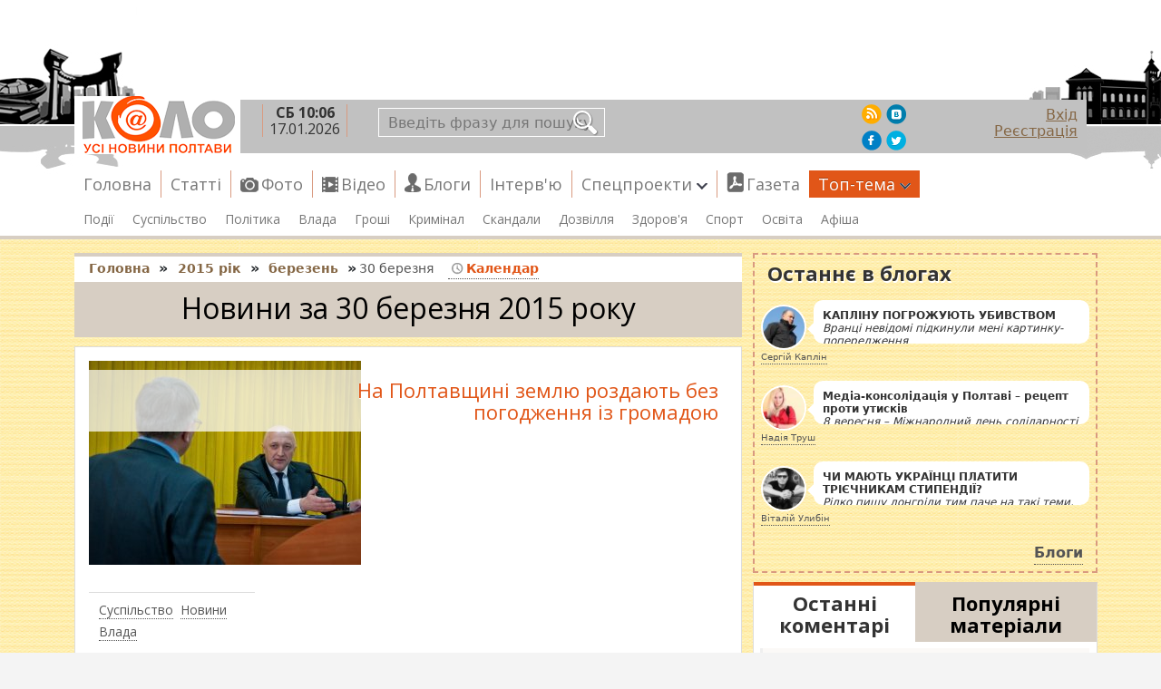

--- FILE ---
content_type: text/html; charset=UTF-8
request_url: https://kolo.poltava.ua/2015-03-30
body_size: 12624
content:
<!doctype html>
<html lang="uk">
	<head>
		<meta charset="utf-8" />
		<title>Новини Полтави за 30 березня 2015 року | kolo.poltava.ua</title>
			
	<meta name="description" content="Новини Полтави за 30 березня 2015 року Новини Полтави за 30 березня 2015 року На Полтавщині землю роздають без погодження із громадою. Полтавські еменесники попереджають про можливі зливи  та сильні пориви вітру в області.">
	<meta property="og:site_name" content="kolo.poltava.ua"/>
	<meta name="twitter:card" content="summary"/>
	<meta name="twitter:site" content="@Poltava_Kolo">
        <!--<script async src="//pagead2.googlesyndication.com/pagead/js/adsbygoogle.js?client=ca-pub-4896081590293935" crossorigin="anonymous"></script>-->
        <script async src="https://pagead2.googlesyndication.com/pagead/js/adsbygoogle.js?client=ca-pub-1089843393149148" crossorigin="anonymous"></script>
        
		<link rel="icon" href="https://www.s1.kolo.poltava.ua/favicon.ico" TYPE="image/x-icon"/>
		<link rel="shortcut icon" href="https://www.s1.kolo.poltava.ua/favicon.ico" TYPE="image/x-icon"/>
		<link href="https://kolo.poltava.ua/feed.xml" rel="alternate" title="RSS стрічка новин від Кола" type="application/rss+xml">

        <!--<link rel="stylesheet" type="text/css" href="https://www.s1.kolo.poltava.ua/temp/7792256b/03d51a88.css" />-->
        <link href="https://cdn.jsdelivr.net/npm/bootstrap@5.0.2/dist/css/bootstrap.min.css" rel="stylesheet" integrity="sha384-EVSTQN3/azprG1Anm3QDgpJLIm9Nao0Yz1ztcQTwFspd3yD65VohhpuuCOmLASjC" crossorigin="anonymous">
        <link rel="stylesheet" type="text/css" href="https://www.s1.kolo.poltava.ua/temp/d667786c/69e90db8.css" />
        
        
				<link href='https://fonts.googleapis.com/css?family=Open+Sans:300italic,400italic,600italic,700italic,800italic,400,300,600,700,800&subset=cyrillic,cyrillic-ext' rel='stylesheet' type='text/css'>
  <meta name="viewport" content="width=device-width, initial-scale=1">
		<script type="text/javascript">
			(function() {
				var jquery = document.createElement('script');
				jquery.type = 'text/javascript';
				jquery.async = true;
				jquery.src = 'https://ajax.googleapis.com/ajax/libs/jquery/1.8.3/jquery.min.js';
				document.head.appendChild(jquery);
				jquery.onload = function(){
					[
						'https://www.s1.kolo.poltava.ua/temp/7d39c354/07293b2a.js'
					].forEach(function(src) {
						setTimeout(function() {
							var script = document.createElement('script');
							script.src = src;
							script.async = false;
							document.head.appendChild(script);
						}, 0);
					});
				}
			})();
		</script>
		<!-- ga -->		
		<!-- Double Click -->
		<script type="text/javascript">
			var googletag = googletag || {};
			googletag.cmd = googletag.cmd || [];
			(function() {
				var gads = document.createElement("script");
				gads.async = true;
				gads.type = "text/javascript";
				var useSSL = "https:" == document.location.protocol;
				gads.src = (useSSL ? "https:" : "http:") + "//www.googletagservices.com/tag/js/gpt.js";
				var node =document.getElementsByTagName("script")[0];
				node.parentNode.insertBefore(gads, node);
			})();
		</script>
		<script type="text/javascript">
			var keyP = 'місця';
			var valP = 'ІНШІ';
			googletag.cmd.push(function() {
				
				googletag.defineSlot('/32711601/Top',[[970, 90],[728, 90]], "reklamaTop").addService(googletag.pubads()).setTargeting(keyP, valP);
				
				googletag.defineSlot('/32711601/HomeTop1', [[300, 250]], "reklamaHomeTop1").addService(googletag.pubads()).setTargeting(keyP, valP).setCollapseEmptyDiv(true,true);
				googletag.defineSlot('/32711601/HomeTop2', [[300, 250]], "reklamaHomeTop2").addService(googletag.pubads()).setTargeting(keyP, valP).setCollapseEmptyDiv(true,true);		
				googletag.defineSlot('/32711601/HomeBottom1', [[300, 250]], "reklamaHomeBottom1").addService(googletag.pubads()).setTargeting(keyP, valP).setCollapseEmptyDiv(true,true);				
				googletag.defineSlot('/32711601/HomeBottom2', [[300, 250]], "reklamaHomeBottom2").addService(googletag.pubads()).setTargeting(keyP, valP).setCollapseEmptyDiv(true,true);
				
				googletag.defineSlot('/32711601/Right1', [[300, 250]], "reklamaRight1").addService(googletag.pubads()).setTargeting(keyP, valP).setCollapseEmptyDiv(true,true);
				googletag.defineSlot('/32711601/Right2', [[300, 250]], "reklamaRight2").addService(googletag.pubads()).setTargeting(keyP, valP).setCollapseEmptyDiv(true,true);		
				googletag.defineSlot('/32711601/Right3', [[300, 250]], "reklamaRight3").addService(googletag.pubads()).setTargeting(keyP, valP).setCollapseEmptyDiv(true,true);				
				googletag.defineSlot('/32711601/Right4', [[300, 250]], "reklamaRight4").addService(googletag.pubads()).setTargeting(keyP, valP).setCollapseEmptyDiv(true,true);
				googletag.defineSlot('/32711601/Right5', [[300, 250]], "reklamaRight5").addService(googletag.pubads()).setTargeting(keyP, valP).setCollapseEmptyDiv(true,true);
				
				googletag.defineSlot('/32711601/Bottom',[[970, 90],[728, 90]], "reklamaBottom").addService(googletag.pubads()).setTargeting(keyP, valP).setCollapseEmptyDiv(true,true);
				
				googletag.pubads().enableSingleRequest();
				googletag.enableServices();
			});
		</script>
		<!-- Double Click END -->
		
		
	</head>

	<body>
	
	<header>
	<div class='container'>
	<div class='row'>
		<div id="reklamaTop">
			<!--<script type='text/javascript'>
				googletag.cmd.push(function(){
					googletag.display("reklamaTop"); 
				});
			</script>-->
		</div>
		<div id="topLine"><div id="topLineWrap">
			<div id="blokLogo">
				<a href="https://kolo.poltava.ua" title="Новини коло" id="logo" class="logo_uk">
				</a>
				<span class="infoBlock"><span class="nowWeather">
</span>
<span class="nowDate">
	<b>СБ 10:06</b> 17.01.2026</span>

<span class="money">
</span></span>
			</div>
			<form id="topSearch" action="https://kolo.poltava.ua/search"><input name="q" type="text" placeholder="Введіть фразу для пошуку ..."><input type="submit" value=""></form>
								
				<ul id="userMenu">
											<li><a href="https://kolo.poltava.ua/user/login" title="Вхід" id="inLogin" class="ajaxLink">Вхід</a></li>
						<li><a href="https://kolo.poltava.ua/user/register" title="Реєстрація" id="inRegister" class="ajaxLink">Реєстрація</a></li>
									</ul>
				<ul id="socialMenu">
					<li><a href="https://kolo.poltava.ua/feed.xml" title="RSS стрічка новин від Кола"  target="_blank" class="picRss"></a></li>
					<li><a href="https://vk.com/club22162597" title="Ми ВКонтакті"  target="_blank" class="picVk"></a></li>
					<li><a href="https://www.facebook.com/pages/%D0%9A%D0%BE%D0%BB%D0%BE-%D0%92%D1%81%D1%96-%D0%BD%D0%BE%D0%B2%D0%B8%D0%BD%D0%B8-%D0%9F%D0%BE%D0%BB%D1%82%D0%B0%D0%B2%D0%B8/156539191031572" title="Ми в Facebook"  target="_blank" class="picFb"></a></li>
					<li><a href="https://twitter.com/Poltava_Kolo" title="Наша стрічка на Twitter"  target="_blank" class="picTv"></a></li>
				</ul>

<button class="navbar-toggler-kolo" type="button" data-bs-toggle="collapse" data-bs-target="#navbarSupportedContent" aria-controls="navbarSupportedContent" aria-expanded="false" aria-label="Toggle navigation">
	<span class="line-one"></span>
	<span class="line-two"></span>
	<span class="line-three"></span>
</button>

		</div></div>
        


  
        	<nav id="topMenu" class="navbar navbar-expand-md navbar-light bg-faded">
        		<ul class="listTopMenu" id="listTopMenu">
<li><a href="/">Головна</a></li>
<li><a href="https://kolo.poltava.ua/statti">Статті</a></li>
<li class="viewPhoto"><a href="https://kolo.poltava.ua/photos">Фото</a></li>
<li class="viewVideo"><a href="https://kolo.poltava.ua/videos">Відео</a></li>
<li class="viewBlog"><a href="https://kolo.poltava.ua/blogs">Блоги</a></li>
<li><a href="https://kolo.poltava.ua/intervyu">Інтерв'ю</a></li>
<li><a href="https://kolo.poltava.ua/specproekti">Спецпроекти<b class="caret"></b></a>
<ul>
<li><a href="https://kolo.poltava.ua/dopomoga">Допомога</a></li>
<li><a href="https://kolo.poltava.ua/znajdi-gospodarya-chotirilapomu">Знайди господаря чотирилапому</a></li>
<li><a href="https://kolo.poltava.ua/gist-redaktsiyi">Гість редакції</a></li>
</ul>
</li>
<li class="viewPDF"><a target="_blank" href="https://presspoint.ua/read/28938?">Газета</a></li>
<li class="hot"><a href="javascript:void(0);">Топ-тема<b class="caret"></b></a>
<ul>
<li><a href="https://kolo.poltava.ua/vibori-2015">Вибори-2015</a></li>
<li><a href="https://kolo.poltava.ua/ato">АТО</a></li>
<li><a href="https://kolo.poltava.ua/kavoman">Нові імена полтавських вулиць</a></li>
</ul>
</li>
</ul>        		<div class="clear"></div>
        	</nav>
        	<nav id="topMenuBottom">
        		<ul class="listTopMenuBottom" id="listTopMenuBottom">
<li><a href="https://kolo.poltava.ua/nadzvichaini-podiyi">Події</a></li>
<li><a href="https://kolo.poltava.ua/reaktsiya-gromadi">Суспільство</a></li>
<li><a href="https://kolo.poltava.ua/politikka">Політика</a></li>
<li><a href="https://kolo.poltava.ua/gromada-i-vlada">Влада</a></li>
<li><a href="https://kolo.poltava.ua/ekonomika">Гроші</a></li>
<li><a href="https://kolo.poltava.ua/kriminal">Кримінал</a></li>
<li><a href="https://kolo.poltava.ua/skandali">Скандали</a></li>
<li><a href="https://kolo.poltava.ua/dozvilya">Дозвілля</a></li>
<li><a href="https://kolo.poltava.ua/zdorovya">Здоров'я</a></li>
<li><a href="https://kolo.poltava.ua/sport">Спорт</a></li>
<li><a href="https://kolo.poltava.ua/osvita">Освіта</a></li>
<li><a href="https://kolo.poltava.ua/afisha-poltava">Афіша</a></li>
</ul>        		<div class="clear"></div>
        	</nav>



<div class='mobile-menu-header'>



        <div class='mobile-content'>
        <span class='closemob'><img src="http://s1.kolo.poltava.ua/images/close.png" alt='close' /></span>

				
<form id="topSearch" action="https://kolo.poltava.ua/search"><input name="q" type="text" placeholder="Введіть фразу для пошуку ..."><input type="submit" value=""></form>

            <span class='mobtitle'>Головне меню</span>
        		<ul class="listTopMenu mmenu" id="">
<li><a href="/">Головна</a></li>
<li><a href="https://kolo.poltava.ua/statti">Статті</a></li>
<li class="viewPhoto"><a href="https://kolo.poltava.ua/photos">Фото</a></li>
<li class="viewVideo"><a href="https://kolo.poltava.ua/videos">Відео</a></li>
<li class="viewBlog"><a href="https://kolo.poltava.ua/blogs">Блоги</a></li>
<li><a href="https://kolo.poltava.ua/intervyu">Інтерв'ю</a></li>
<li><a href="https://kolo.poltava.ua/specproekti">Спецпроекти<b class="caret"></b></a>
<ul>
<li><a href="https://kolo.poltava.ua/dopomoga">Допомога</a></li>
<li><a href="https://kolo.poltava.ua/znajdi-gospodarya-chotirilapomu">Знайди господаря чотирилапому</a></li>
<li><a href="https://kolo.poltava.ua/gist-redaktsiyi">Гість редакції</a></li>
</ul>
</li>
<li class="viewPDF"><a target="_blank" href="https://presspoint.ua/read/28938?">Газета</a></li>
<li class="hot"><a href="javascript:void(0);">Топ-тема<b class="caret"></b></a>
<ul>
<li><a href="https://kolo.poltava.ua/vibori-2015">Вибори-2015</a></li>
<li><a href="https://kolo.poltava.ua/ato">АТО</a></li>
<li><a href="https://kolo.poltava.ua/kavoman">Нові імена полтавських вулиць</a></li>
</ul>
</li>
</ul>


        	<span class='mobtitle'>Рубрики</span>
        		<ul class="listTopMenuBottom mmenu" id="">
<li><a href="https://kolo.poltava.ua/nadzvichaini-podiyi">Події</a></li>
<li><a href="https://kolo.poltava.ua/reaktsiya-gromadi">Суспільство</a></li>
<li><a href="https://kolo.poltava.ua/politikka">Політика</a></li>
<li><a href="https://kolo.poltava.ua/gromada-i-vlada">Влада</a></li>
<li><a href="https://kolo.poltava.ua/ekonomika">Гроші</a></li>
<li><a href="https://kolo.poltava.ua/kriminal">Кримінал</a></li>
<li><a href="https://kolo.poltava.ua/skandali">Скандали</a></li>
<li><a href="https://kolo.poltava.ua/dozvilya">Дозвілля</a></li>
<li><a href="https://kolo.poltava.ua/zdorovya">Здоров'я</a></li>
<li><a href="https://kolo.poltava.ua/sport">Спорт</a></li>
<li><a href="https://kolo.poltava.ua/osvita">Освіта</a></li>
<li><a href="https://kolo.poltava.ua/afisha-poltava">Афіша</a></li>
</ul>

				<ul id="userMenu2">
											<li><a href="https://kolo.poltava.ua/user/login" title="Вхід" id="inLogin" class="ajaxLink">Вхід</a></li>
						<li><a href="https://kolo.poltava.ua/user/register" title="Реєстрація" id="inRegister" class="ajaxLink">Реєстрація</a></li>
									</ul>

				<ul id="socialMenu2">
					<li><a href="https://kolo.poltava.ua/feed.xml" title="RSS стрічка новин від Кола"  target="_blank" class="picRss"></a></li>
					<li><a href="https://vk.com/club22162597" title="Ми ВКонтакті"  target="_blank" class="picVk"></a></li>
					<li><a href="https://www.facebook.com/pages/%D0%9A%D0%BE%D0%BB%D0%BE-%D0%92%D1%81%D1%96-%D0%BD%D0%BE%D0%B2%D0%B8%D0%BD%D0%B8-%D0%9F%D0%BE%D0%BB%D1%82%D0%B0%D0%B2%D0%B8/156539191031572" title="Ми в Facebook"  target="_blank" class="picFb"></a></li>
					<li><a href="https://twitter.com/Poltava_Kolo" title="Наша стрічка на Twitter"  target="_blank" class="picTv"></a></li>
				</ul>
				
				
        </div>
</div>
        	
        	
        	
        	
        	
        	
        	
        	
        	
        	
        	
        	
        	
        	
        	
        	
        	
        	
        	
		
		
		</div>
		</div>
	</header>






	<div id="wrap">
	<div class='container'>
    <div id="wrapInline" class='row'>
		<div id="wUL"></div>


		<section id="content" class='col-lg-8 col-md-12'>
			 			    <div id="breadcrumbs">
				<div class="breadcrumbs" itemscope="" itemtype="http://schema.org/BreadcrumbList">

<span itemprop="itemListElement" itemscope="" itemtype="http://schema.org/ListItem">
<a href="https://kolo.poltava.ua/" itemprop="item">
<span itemprop="name">Головна</span>
</a>
<meta itemprop="position" content="1">
</span>
<b>»</b>

					<span itemprop='itemListElement' itemscope='' itemtype='http://schema.org/ListItem'>
                                <a href='https://kolo.poltava.ua/2015' itemprop='item'>
                                    <span itemprop='name'>2015 рік</span>
                                </a>
                                <meta itemprop='position' content='2'>
                            </span> <b>»</b><span itemprop='itemListElement' itemscope='' itemtype='http://schema.org/ListItem'>
                                <a href='https://kolo.poltava.ua/2015-03' itemprop='item'>
                                    <span itemprop='name'>березень</span>
                                </a>
                                <meta itemprop='position' content='3'>
                            </span> <b>»</b><span>30 березня</span><span id="initArchiveKalendar"><a href="javascript:void(0);" title="Календар" class="infoNDate dashed" data-min="2010-08-19" data-max="2026-01-17" data-date="2015-03-30"><i></i>Календар</a></span>				</div></div>
												<div class="articleHeader">
			<h1>Новини за 30 березня 2015 року</h1>					</div>
	

	

<article class="articleList">
	<span class="articleListLeftB">
					<a href="https://kolo.poltava.ua/gromada-i-vlada/na-poltavschini-zemlyu-rozdayut-bez-pogodzhennya-iz-gromadoyu-25659.html" title="На Полтавщині землю роздають без погодження із громадою">
				<img src="https://www.s1.kolo.poltava.ua/images/page-thumb/30022510/2/56/25659/nw_6.jpg" alt="Фото: На Полтавщині землю роздають без погодження із громадою" width="300" height="225" />			</a>
				
		<span class="rubricsList"><h3><a href="https://kolo.poltava.ua/reaktsiya-gromadi" title="Суспільство" class="dashed">Суспільство</a></h3><h3><a href="https://kolo.poltava.ua/novini-poltava" title="Новини" class="dashed">Новини</a></h3><h3><a href="https://kolo.poltava.ua/gromada-i-vlada" title="Влада" class="dashed">Влада</a></h3></span>	</span>
	
	<a href="https://kolo.poltava.ua/gromada-i-vlada/na-poltavschini-zemlyu-rozdayut-bez-pogodzhennya-iz-gromadoyu-25659.html" title="На Полтавщині землю роздають без погодження із громадою" class="articleListAH">
		<h2>На Полтавщині землю роздають без погодження із громадою</h2>
		<span class="articleListLid">
			Землю в користування дають без погодження із сільськими та селищними радами					
		</span>
	</a>
	
		<span class="infoNB">
				<span class="infoNDate"><i></i>
			<a title="Всі новини за 30 березня 2015" class="dashed" href="https://kolo.poltava.ua/2015-03-30">30 березня 2015</a>		</span>
		<span class="infoNView"><i></i>2385</span>
					</span>
		
		
	
	
		<span class="clear"></span>
</article>

<article class="articleList">
	<span class="articleListLeftB">
					<a href="https://kolo.poltava.ua/novini-poltava/poltavski-emenesniki-poperedzhayut-pro-mozhlivi-zlivi-ta-silni-porivi-vitru-v-oblasti-25657.html" title="Полтавські еменесники попереджають про можливі зливи  та сильні пориви вітру в області">
				<img src="https://www.s1.kolo.poltava.ua/images/page-thumb/30022510/2/56/25657/nw_383377493.jpg" alt="Фото: Полтавські еменесники попереджають про можливі зливи  та сильні пориви вітру в області" width="300" height="225" />			</a>
				
		<span class="rubricsList"><h3><a href="https://kolo.poltava.ua/novini-poltava" title="Новини" class="dashed">Новини</a></h3></span>	</span>
	
	<a href="https://kolo.poltava.ua/novini-poltava/poltavski-emenesniki-poperedzhayut-pro-mozhlivi-zlivi-ta-silni-porivi-vitru-v-oblasti-25657.html" title="Полтавські еменесники попереджають про можливі зливи  та сильні пориви вітру в області" class="articleListAH">
		<h2>Полтавські еменесники попереджають про можливі зливи  та сильні пориви вітру в області</h2>
		<span class="articleListLid">
			Завтра на Полтавщині буде вітряно та дощитиме.					
		</span>
	</a>
	
		<span class="infoNB">
				<span class="infoNDate"><i></i>
			<a title="Всі новини за 30 березня 2015" class="dashed" href="https://kolo.poltava.ua/2015-03-30">30 березня 2015</a>		</span>
		<span class="infoNView"><i></i>1609</span>
					</span>
		
		
	
	
		<span class="clear"></span>
</article>

<article class="articleList">
	<span class="articleListLeftB">
					<a href="https://kolo.poltava.ua/sport/vorskla-poyide-do-lvova-na-velikden-25656.html" title="&quot;Ворскла&quot; поїде до Львова на Великдень">
				<img src="https://www.s1.kolo.poltava.ua/images/page-thumb/30022510/2/56/25656/nw_ca352669e12b0af90a6141f1da1b9706.jpg" alt="Фото: &quot;Ворскла&quot; поїде до Львова на Великдень" width="300" height="225" />			</a>
				
		<span class="rubricsList"><h3><a href="https://kolo.poltava.ua/sport" title="Спорт" class="dashed">Спорт</a></h3></span>	</span>
	
	<a href="https://kolo.poltava.ua/sport/vorskla-poyide-do-lvova-na-velikden-25656.html" title="&quot;Ворскла&quot; поїде до Львова на Великдень" class="articleListAH">
		<h2>&quot;Ворскла&quot; поїде до Львова на Великдень</h2>
		<span class="articleListLid">
			​Дирекція Прем’єр-ліги затвердила дати й час початку поєдинків 19-го туру Чемпіонату України сезону 2014/2015.					
		</span>
	</a>
	
		<span class="infoNB">
				<span class="infoNDate"><i></i>
			<a title="Всі новини за 30 березня 2015" class="dashed" href="https://kolo.poltava.ua/2015-03-30">30 березня 2015</a>		</span>
		<span class="infoNView"><i></i>1096</span>
					</span>
		
		
	
	
		<span class="clear"></span>
</article>

<article class="articleList">
	<span class="articleListLeftB">
					<a href="https://kolo.poltava.ua/kriminal/u-poltavi-zatrimali-internet-shahraya-yakii-oshukav-bilshe-30-pokuptsiv-25654.html" title="У Полтаві затримали інтернет-шахрая, який ошукав більше 30 покупців">
				<img src="https://www.s1.kolo.poltava.ua/images/page-thumb/30022510/2/56/25654/nw_zagruzheno.jpg" alt="Фото: У Полтаві затримали інтернет-шахрая, який ошукав більше 30 покупців" width="300" height="225" />			</a>
				
		<span class="rubricsList"><h3><a href="https://kolo.poltava.ua/kriminal" title="Кримінал" class="dashed">Кримінал</a></h3></span>	</span>
	
	<a href="https://kolo.poltava.ua/kriminal/u-poltavi-zatrimali-internet-shahraya-yakii-oshukav-bilshe-30-pokuptsiv-25654.html" title="У Полтаві затримали інтернет-шахрая, який ошукав більше 30 покупців" class="articleListAH">
		<h2>У Полтаві затримали інтернет-шахрая, який ошукав більше 30 покупців</h2>
		<span class="articleListLid">
			Працівники Управління боротьби з кіберзлочинністю МВС України разом із сектором боротьби з кіберзлочинністю УМВС Полтавщини затримали шахрая, який ошукав декілька десятків покупців інтернет-магазинів.					
		</span>
	</a>
	
		<span class="infoNB">
				<span class="infoNDate"><i></i>
			<a title="Всі новини за 30 березня 2015" class="dashed" href="https://kolo.poltava.ua/2015-03-30">30 березня 2015</a>		</span>
		<span class="infoNView"><i></i>1749</span>
					</span>
		
		
	
	
		<span class="clear"></span>
</article>

<article class="articleList">
	<span class="articleListLeftB">
					<a href="https://kolo.poltava.ua/dozvilya/brati-gadyukini-novii-albom-tse-nashi-perezhivannya-togo-scho-vidbuvaetsya-v-ukrayini-25653.html" title="«Брати Гадюкіни»: «Новий альбом це наші переживання того, що відбувається в Україні»">
				<img src="https://www.s1.kolo.poltava.ua/images/page-thumb/30022510/2/56/25653/snik7879.jpg" alt="Фото: «Брати Гадюкіни»: «Новий альбом це наші переживання того, що відбувається в Україні»" width="300" height="225" />			</a>
				
		<span class="rubricsList"><h3><a href="https://kolo.poltava.ua/intervyu" title="Інтерв&#039;ю" class="dashed">Інтерв&#039;ю</a></h3><h3><a href="https://kolo.poltava.ua/dozvilya" title="Дозвілля" class="dashed">Дозвілля</a></h3></span>	</span>
	
	<a href="https://kolo.poltava.ua/dozvilya/brati-gadyukini-novii-albom-tse-nashi-perezhivannya-togo-scho-vidbuvaetsya-v-ukrayini-25653.html" title="«Брати Гадюкіни»: «Новий альбом це наші переживання того, що відбувається в Україні»" class="articleListAH">
		<h2>«Брати Гадюкіни»: «Новий альбом це наші переживання того, що відбувається в Україні»</h2>
		<span class="articleListLid">
			«Брати Гадюкіни» культовий український рок-гурт, який першими з українських рок-команд здобув популярність на теренах колишнього СРСР і пострадянському просторі.					
		</span>
	</a>
	
		<span class="infoNB">
				<span class="infoNDate"><i></i>
			<a title="Всі новини за 30 березня 2015" class="dashed" href="https://kolo.poltava.ua/2015-03-30">30 березня 2015</a>		</span>
		<span class="infoNView"><i></i>2174</span>
					</span>
		
		
	
	
		<span class="clear"></span>
</article>

<article class="articleList">
	<span class="articleListLeftB">
					<a href="https://kolo.poltava.ua/gromada-i-vlada/zemlya-u-poltavi-na-ato-nemae-na-garazhi-e-25650.html" title="Земля у Полтаві: для бійців АТО – немає, на гаражі – є">
				<img src="https://www.s1.kolo.poltava.ua/images/page-thumb/30022510/2/56/25650/nw_1385025689_garazhi.jpg" alt="Фото: Земля у Полтаві: для бійців АТО – немає, на гаражі – є" width="300" height="225" />			</a>
				
		<span class="rubricsList"><h3><a href="https://kolo.poltava.ua/gromada-i-vlada" title="Влада" class="dashed">Влада</a></h3></span>	</span>
	
	<a href="https://kolo.poltava.ua/gromada-i-vlada/zemlya-u-poltavi-na-ato-nemae-na-garazhi-e-25650.html" title="Земля у Полтаві: для бійців АТО – немає, на гаражі – є" class="articleListAH">
		<h2>Земля у Полтаві: для бійців АТО – немає, на гаражі – є</h2>
		<span class="articleListLid">
			На вулиці Кучеренка, 20-Г можуть з’явитися приватні гаражі.					
		</span>
	</a>
	
		<span class="infoNB">
				<span class="infoNDate"><i></i>
			<a title="Всі новини за 30 березня 2015" class="dashed" href="https://kolo.poltava.ua/2015-03-30">30 березня 2015</a>		</span>
		<span class="infoNView"><i></i>2501</span>
					</span>
		
		
	
	
		<span class="clear"></span>
</article>

<article class="articleList">
	<span class="articleListLeftB">
					<a href="https://kolo.poltava.ua/reaktsiya-gromadi/300-tisyach-simei-na-poltavschini-otrimayut-subsidiyi-25649.html" title="300 тисяч сімей на Полтавщині отримають субсидії">
				<img src="https://www.s1.kolo.poltava.ua/images/page-thumb/30022510/2/56/25649/nw_2.jpg" alt="Фото: 300 тисяч сімей на Полтавщині отримають субсидії" width="300" height="225" />			</a>
				
		<span class="rubricsList"><h3><a href="https://kolo.poltava.ua/reaktsiya-gromadi" title="Суспільство" class="dashed">Суспільство</a></h3></span>	</span>
	
	<a href="https://kolo.poltava.ua/reaktsiya-gromadi/300-tisyach-simei-na-poltavschini-otrimayut-subsidiyi-25649.html" title="300 тисяч сімей на Полтавщині отримають субсидії" class="articleListAH">
		<h2>300 тисяч сімей на Полтавщині отримають субсидії</h2>
		<span class="articleListLid">
			Держава виділила на субсидії мешканцям Полтавської області 703 мільйони гривень.					
		</span>
	</a>
	
		<span class="infoNB">
				<span class="infoNDate"><i></i>
			<a title="Всі новини за 30 березня 2015" class="dashed" href="https://kolo.poltava.ua/2015-03-30">30 березня 2015</a>		</span>
		<span class="infoNView"><i></i>2024</span>
					</span>
		
		
	
	
		<span class="clear"></span>
</article>

<article class="articleList">
	<span class="articleListLeftB">
					<a href="https://kolo.poltava.ua/novini-poltava/30-bereznya-den-svyatogo-oleksiya-25647.html" title="30 березня – день Святого Олексія">
				<img src="https://www.s1.kolo.poltava.ua/images/page-thumb/30022510/2/56/25647/nw_1427698925_oleksy_teplogo.jpg" alt="Фото: 30 березня – день Святого Олексія" width="300" height="225" />			</a>
				
		<span class="rubricsList"><h3><a href="https://kolo.poltava.ua/novini-poltava" title="Новини" class="dashed">Новини</a></h3></span>	</span>
	
	<a href="https://kolo.poltava.ua/novini-poltava/30-bereznya-den-svyatogo-oleksiya-25647.html" title="30 березня – день Святого Олексія" class="articleListAH">
		<h2>30 березня – день Святого Олексія</h2>
		<span class="articleListLid">
			30 березня православні відзначають Святого Олексія. Наші пращури вважали цей день межею, коли тепло мало перебороти холод.					
		</span>
	</a>
	
		<span class="infoNB">
				<span class="infoNDate"><i></i>
			<a title="Всі новини за 30 березня 2015" class="dashed" href="https://kolo.poltava.ua/2015-03-30">30 березня 2015</a>		</span>
		<span class="infoNView"><i></i>1977</span>
					</span>
		
		
	
	
		<span class="clear"></span>
</article>

<article class="articleList">
	<span class="articleListLeftB">
					<a href="https://kolo.poltava.ua/novini-poltava/redaktora-saitu-kolo-poltava-ua-nagorodiv-patriarh-kiyivskii-ta-vsieyi-rusi-ukrayini-25648.html" title="Редактора сайту kolo.poltava.ua нагородив Патріарх Київський та всієї Руси-України">
				<img src="https://www.s1.kolo.poltava.ua/images/page-thumb/30022510/2/56/25648/10685510_924945884224236_5979195248866873768_n.jpg" alt="Фото: Редактора сайту kolo.poltava.ua нагородив Патріарх Київський та всієї Руси-України" width="300" height="225" />			</a>
				
		<span class="rubricsList"><h3><a href="https://kolo.poltava.ua/novini-poltava" title="Новини" class="dashed">Новини</a></h3></span>	</span>
	
	<a href="https://kolo.poltava.ua/novini-poltava/redaktora-saitu-kolo-poltava-ua-nagorodiv-patriarh-kiyivskii-ta-vsieyi-rusi-ukrayini-25648.html" title="Редактора сайту kolo.poltava.ua нагородив Патріарх Київський та всієї Руси-України" class="articleListAH">
		<h2>Редактора сайту kolo.poltava.ua нагородив Патріарх Київський та всієї Руси-України</h2>
		<span class="articleListLid">
			Ольга Матвієнко, редактор сайту kolo.poltava.ua, за свою волонтерську діяльність отримала медаль «За жертовність та любов до України».					
		</span>
	</a>
	
		<span class="infoNB">
				<span class="infoNDate"><i></i>
			<a title="Всі новини за 30 березня 2015" class="dashed" href="https://kolo.poltava.ua/2015-03-30">30 березня 2015</a>		</span>
		<span class="infoNView"><i></i>2483</span>
					<span class="infoNComments"><i></i>5</span>
					</span>
		
		
	
	
		<span class="clear"></span>
</article>

<article class="articleList photo">
	<a href="https://kolo.poltava.ua/novini-poltava/do-mizhnarodnogo-dnya-teatru-gogoliv-tsi-prezentuvali-novu-premeru-revizor-25642.html" title="До Міжнародного дня театру гоголівці презентували прем’єру «Ревізор»" class="goToPage">
		<h2>До Міжнародного дня театру гоголівці презентували прем’єру «Ревізор»</h2>
	</a>
	<div class="IG" data-id="25642">
		<span class="leftIG"><a href="javascript:void(0);" title="До Міжнародного дня театру гоголівці презентували прем єру Ревізор " class="clickIG" data-index="1"><img src="https://www.s1.kolo.poltava.ua/images/page-thumb/806010/2/56/25642/img_0509.jpg" alt="Фото: До Міжнародного дня театру гоголівці презентували прем’єру «Ревізор»" width="80" height="60" /></a><a href="javascript:void(0);" title="До Міжнародного дня театру гоголівці презентували прем єру Ревізор " class="clickIG" data-index="2"><img src="https://www.s1.kolo.poltava.ua/images/page-thumb/806010/2/56/25642/img_0413.jpg" alt="Фото: До Міжнародного дня театру гоголівці презентували прем’єру «Ревізор»" width="80" height="60" /></a><a href="javascript:void(0);" title="До Міжнародного дня театру гоголівці презентували прем єру Ревізор " class="clickIG" data-index="3"><img src="https://www.s1.kolo.poltava.ua/images/page-thumb/806010/2/56/25642/img_0272.jpg" alt="Фото: До Міжнародного дня театру гоголівці презентували прем’єру «Ревізор»" width="80" height="60" /></a></span><span class="firstIG"><a href="javascript:void(0);" title="До Міжнародного дня театру гоголівці презентували прем єру Ревізор " class="clickIG" data-index="0"><i></i><img src="https://www.s1.kolo.poltava.ua/images/page-thumb/30022510/2/56/25642/img_0242.jpg" alt="Фото: До Міжнародного дня театру гоголівці презентували прем’єру «Ревізор»" width="300" height="225" /></a></span><span class="rightIG"><a href="javascript:void(0);" title="До Міжнародного дня театру гоголівці презентували прем єру Ревізор " class="clickIG" data-index="4"><img src="https://www.s1.kolo.poltava.ua/images/page-thumb/806010/2/56/25642/img_0517.jpg" alt="Фото: До Міжнародного дня театру гоголівці презентували прем’єру «Ревізор»" width="80" height="60" /></a><a href="javascript:void(0);" title="До Міжнародного дня театру гоголівці презентували прем єру Ревізор " class="clickIG" data-index="5"><img src="https://www.s1.kolo.poltava.ua/images/page-thumb/806010/2/56/25642/img_0195.jpg" alt="Фото: До Міжнародного дня театру гоголівці презентували прем’єру «Ревізор»" width="80" height="60" /></a><a href="javascript:void(0);" title="До Міжнародного дня театру гоголівці презентували прем єру Ревізор " class="clickIG" data-index="6"><img src="https://www.s1.kolo.poltava.ua/images/page-thumb/806010/2/56/25642/img_0203.jpg" alt="Фото: До Міжнародного дня театру гоголівці презентували прем’єру «Ревізор»" width="80" height="60" /></a></span>	</div>
	<span class="infoNB"><span class="infoNDate"><i></i><a title="Всі новини за 30 березня 2015" class="dashed" href="https://kolo.poltava.ua/2015-03-30">30 березня 2015</a></span><span class="infoNCountGallery"><i></i>23</span><span class="infoNView"><i></i>1872</span><span class="infoNLink"><a title="До Міжнародного дня театру гоголівці презентували прем’єру «Ревізор»" href="https://kolo.poltava.ua/novini-poltava/do-mizhnarodnogo-dnya-teatru-gogoliv-tsi-prezentuvali-novu-premeru-revizor-25642.html">Детально</a></span></span>		<span class="clear"></span>
</article>	
	<ul class="pager" id="pager"><li class="first hidden"><a href="/2015-03-30">Перша</a></li>
<li class="previous hidden"><a href="/2015-03-30">&lt;</a></li>
<li class="page selected"><a href="/2015-03-30">1</a></li>
<li class="page"><a href="/2015-03-30/page-2.html">2</a></li>
<li class="next"><a href="/2015-03-30/page-2.html">&gt;</a></li>
<li class="last"><a href="/2015-03-30/page-2.html">Остання</a></li></ul>	
	<div class="summary">Переглядаємо 1 - 10 із 14</div>			</section>
		
					<aside id="asideRight" class='col-lg-4 col-md-12'>
								
				<div id="reklamaRight1">

<ins class="adsbygoogle"
     style="display:block"
     data-ad-client="ca-pub-1089843393149148"
     data-ad-slot="6777055244"
     data-ad-format="auto"
     data-full-width-responsive="true"></ins>
<script>
     (adsbygoogle = window.adsbygoogle || []).push({});
</script>

					<!--<script type='text/javascript'>
						googletag.cmd.push(function(){
							googletag.display("reklamaRight1"); 
						});
					</script>-->
				</div>
				
				<div id="asideMiddle5">
					<div id="blockBlogs"><h3>Останнє в блогах</h3><ul><li><a href="https://kolo.poltava.ua/blog-serhii-kaplin/kaplinu-pogrozhuyut-ubivstvom-33606.html" title="КАПЛІНУ ПОГРОЖУЮТЬ УБИВСТВОМ"><span class="img"><img src="https://www.s1.kolo.poltava.ua/images/avatar-thumb/5050/1/c52619482b94ef9b625ab5fe3abc3df4.jpg" alt="Сергій Каплін" width="50" height="50" /></span><span class="lid"><i class="pic"></i><span class="msg"><b>КАПЛІНУ ПОГРОЖУЮТЬ УБИВСТВОМ</b>Вранці невідомі підкинули мені картинку-попередження</span></span></a><a title="Сергій Каплін" class="dashed" href="https://kolo.poltava.ua/blog-serhii-kaplin">Сергій Каплін</a></li><li><a href="https://kolo.poltava.ua/blog-kucher/media-konsolidatsiya-u-poltavi-retsept-proti-utiskiv-33583.html" title="Медіа-консолідація у Полтаві – рецепт проти утисків"><span class="img"><img src="https://www.s1.kolo.poltava.ua/images/avatar-thumb/5050/1/4e0624a309c5a4016da8337b3689e421.jpg" alt="Надія Труш" width="50" height="50" /></span><span class="lid"><i class="pic"></i><span class="msg"><b>Медіа-консолідація у Полтаві – рецепт проти утисків</b>8 вересня – Міжнародний день солідарності журналістів.</span></span></a><a title="Надія Труш" class="dashed" href="https://kolo.poltava.ua/blog-kucher">Надія Труш</a></li><li><a href="https://kolo.poltava.ua/blog-vitali-ulybin/chi-mayut-ukrayintsi-platiti-triechnikam-stipendiyi-33475.html" title="ЧИ МАЮТЬ УКРАЇНЦІ ПЛАТИТИ ТРІЄЧНИКАМ СТИПЕНДІЇ?"><span class="img"><img src="https://www.s1.kolo.poltava.ua/images/avatar-thumb/5050/1/0134d6704ca300e8814ba109ccf09cad.jpg" alt="Віталій Улибін" width="50" height="50" /></span><span class="lid"><i class="pic"></i><span class="msg"><b>ЧИ МАЮТЬ УКРАЇНЦІ ПЛАТИТИ ТРІЄЧНИКАМ СТИПЕНДІЇ?</b>Рідко пишу лонгріди тим паче на такі теми, але вже просто дістало!
Обурюють сьогоднішні інсенуації навколо стипендіального питання. Штучно роздувається ще одна соціальна катастрофа.</span></span></a><a title="Віталій Улибін" class="dashed" href="https://kolo.poltava.ua/blog-vitali-ulybin">Віталій Улибін</a></li><li class="allBlogs"><a href="https://kolo.poltava.ua/blogs" title="Блоги" class="dashed">Блоги</a></li></ul></div>				</div>
								
				<div id="reklamaRight2">
					<!--<script type='text/javascript'>
						googletag.cmd.push(function(){
							googletag.display("reklamaRight2"); 
						});
					</script>-->
				</div>
				
				<div id="asideMiddle1">
					<div class="tabs"><ul class="tabsList"><li class="tabsActive"><a title="Останні коментарі" href="javascript:void(0);">Останні коментарі</a></li><li><a title="Популярні матеріали" href="javascript:void(0);">Популярні матеріали</a></li></ul><ul class="tabsContent"><li class="tabsActive"><ul class="lastComments"><li><a href="https://kolo.poltava.ua/blog-jaroslava-fonina/trohi-pro-srodnu-pratsyu-abo-rozmova-u-black-label-tattoo-studio-30460.html#comment_2394" title="Трохи про &quot;сродну працю&quot; або розмова у Black Label Tattoo Studio"><img width="37" height="37" alt="ischenko peter" src="http://www.s1.kolo.poltava.ua/images/avatar.jpg"><b>ischenko peter:</b> http://blts-tattoo.com/</a></li><li><a href="https://kolo.poltava.ua/novini-poltava/kak-vybrat-mebel-dlya-kuhni-32776.html#comment_2393" title="Как выбрать мебель для кухни?"><img width="37" height="37" alt="Gor" src="http://www.s1.kolo.poltava.ua/images/avatar.jpg"><b>Gor:</b> Сейчас рынок мебели чрезвычайно насыщен, причем предлагают реально эксклюзивное исполнение и стандартные модели малых серий кухонь, пока видел отличную кухонную мебель по дизайну, мало походит на стандартные формы, в MebelOk, креативненько и что главное - со вкусом все в порядке, без ненужных наворотов удорожающих мебель, а это не последний фактор.</a></li><li><a href="https://kolo.poltava.ua/novini-poltava/kak-vybrat-mebel-dlya-kuhni-32776.html#comment_2392" title="Как выбрать мебель для кухни?"><img width="37" height="37" alt="tavaseni" src="http://www.s1.kolo.poltava.ua/images/avatar.jpg"><b>tavaseni:</b> Классическая кухня с угловым столом, прекрасный дизайн, высокое качество я приобрела благодаря интернет магазину, контакты которого вы можете просмотреть https://mwood.com.ua.

</a></li><li><a href="https://kolo.poltava.ua/gromada-i-vlada/nevidoma-donetska-firma-pretendue-na-poltavski-naftogazovi-rodovischa-31580.html#comment_2391" title="Невідомий донецький інвестор претендує на полтавські нафтогазові родовища"><img width="37" height="37" alt="romanenko sasha83" src="http://www.s1.kolo.poltava.ua/images/avatar.jpg"><b>romanenko sasha83:</b> https://www.radiosvoboda.org/a/29049145.html</a></li><li><a href="https://kolo.poltava.ua/2012/02/28/yak-pracyuyut-lombardi-plyusi-ta-pidvodni-kameni#comment_2390" title="Як працюють ломбарди: плюси та підводні камені"><img width="37" height="37" alt="garciajsacramento" src="http://www.s1.kolo.poltava.ua/images/avatar.jpg"><b>garciajsacramento:</b> Потрібні термінові гроші? Ми можемо допомогти! Ви зараз переживаєте або ви в біді? Таким чином, ми даємо вам можливість розвивати нові розробки. Як багата людина, я почуваю себе зобов'язаним допомагати людям, які намагаються дати їм шанс. Кожен заслуговує на другий шанс, і, оскільки влада не зможе, вони повинні приймати від інших. Для нас нема багато суми, і зрілість ми визначаємо за взаємною згодою. Ні сюрпризів, ні додаткових витрат, а тільки узгоджених сум і нічого іншого. Не чекайте і не коментуйте цей пост. Введіть суму, яку ви хочете подати, і ми зв'яжемося з вами з усіма варіантами. зв'яжіться з нами сьогодні на garciajsacramento@gmail.com Вам потрібні термінові гроші? Ми можемо допомогти!</a></li><li><a href="https://kolo.poltava.ua/dozvilya/dityachi-rozvazhalni-zakladi-poltavi-scho-skilki-koshtue-i-yake-32128.html#comment_2389" title="Дитячі розважальні заклади Полтави: що, скільки коштує і яке"><img width="37" height="37" alt="mumiyo" src="http://www.s1.kolo.poltava.ua/images/avatar.jpg"><b>mumiyo:</b> З дати публікації (27.05.2016) більшість вказаних цін зросла. Стаття досить інформативна, але потребує редагування.</a></li><li><a href="https://kolo.poltava.ua/statti/kolorovii-lishai-podarunok-vid-sekond-hendu-poganoyi-gigieni-ta-znizhenogo-imunitetu-33640.html#comment_2388" title="Кольоровий лишай – подарунок від «секонд-хенду», поганої гігієни та зниженого імунітету"><img width="37" height="37" alt="zoyasharma189" src="https://www.s1.kolo.poltava.ua/images/avatar-thumb/5050/1/6a7f1b0b5b126983a1ec467744f63da1.jpg"><b>zoyasharma189:</b> Hey! Are you feeling lonely? And night clubs, bars, sightseeing, romantic dinner or to spend leisure time with her will escort Mumbai A beautiful Punjabi women than sexy escort companion in arms that you guys feel like 5 star luxury hotel had to spend the night in their search for loved solitaire free maintenance stops in Mumbai. Here we offer fair and very attractive woman "Love Solitaire" beautiful figure and shapely body shapes. Independent escort in Mumbai, truthful, friendly and cheerful girl. WhatsApp via an easily can see the latest pictures of her body and the godly. Variety is the spice of life, he believes, so always travel and want to meet new people. Sakshi Mirchandani  health and figure conscious in order to keep yourself fit and regularly go to the health club.
http://sakshimirchandani.com/cheap-escort-services-mumbai.html
</a></li></ul></li><li></li></ul></div>				</div>
				
				<!--<div id="reklamaRight3">
					<script type='text/javascript'>
						googletag.cmd.push(function(){
							googletag.display("reklamaRight3"); 
						});
					</script>
				</div>
				
				<div id="reklamaRight4">
					<script type='text/javascript'>
						googletag.cmd.push(function(){
							googletag.display("reklamaRight4"); 
						});
					</script>
				</div>
				
				<div id="reklamaRight5">
					<script type='text/javascript'>
						googletag.cmd.push(function(){
							googletag.display("reklamaRight5"); 
						});
					</script>
				</div>-->
				
				<div id="asideMiddle7">
					<div id="blockPolls"><h3><a href="https://kolo.poltava.ua/polls" title="Голосування" class="dashed">Голосування</a></h3><div class="selectList"><a href="javascript:void(0);" title="Чи їхатимете цього року на Сорочинський ярмарок?" data-id="182">Чи їхатимете цього року на Сорочинський ярмарок?</a><ul><li><a href="javascript:void(0);" title="Чи вважаєте Ви, що вибори у Полтаві 25 жовтня 2015 року відбулись чесно?" data-id="181">Чи вважаєте Ви, що вибори у Полтаві 25 жовтня 2015 року відбулись чесно?</a></li><li><a href="javascript:void(0);" title="Хто, на вашу думку, стане наступним міським головою Полтави?" data-id="180">Хто, на вашу думку, стане наступним міським головою Полтави?</a></li><li><a href="javascript:void(0);" title="Чи впливає на ваш голос передвиборчий підкуп?" data-id="179">Чи впливає на ваш голос передвиборчий підкуп?</a></li><li><a href="javascript:void(0);" title="Потрібен закон про заборону комуністичної символіки чи ні?" data-id="178">Потрібен закон про заборону комуністичної символіки чи ні?</a></li><li><a href="javascript:void(0);" title="Як ви ставитесь до пластикових квітів на кладовищі?" data-id="177">Як ви ставитесь до пластикових квітів на кладовищі?</a></li><li><a href="javascript:void(0);" title="Чи підтримуєте ви зменшення кількості районів в області до чотирьох?" data-id="176">Чи підтримуєте ви зменшення кількості районів в області до чотирьох?</a></li><li><a href="javascript:void(0);" title="Чи святкуватимете Ви 8 Березня?" data-id="175">Чи святкуватимете Ви 8 Березня?</a></li><li><a href="javascript:void(0);" title="Чи варто підміняти те значення, що символізують собою пам’ятники доби імперської Росії та Радянського Союзу (міняти зірки на тризуби, міняти герби, які мають символи прославляння царизму)?" data-id="173">Чи варто підміняти те значення, що символізують собою пам’ятники доби імперської Росії та Радянського Союзу (міняти зірки на тризуби, міняти герби, які мають символи прославляння царизму)?</a></li><li><a href="javascript:void(0);" title="На Вашу думку, що потрібно зробити з Кадетського корпусу в Полтаві?" data-id="171">На Вашу думку, що потрібно зробити з Кадетського корпусу в Полтаві?</a></li></ul></div>
	<div class="poll pollOldWrap">	
	<ul><li><span class="title">Ні</span><div class="line"><div class="percent" style="width:100%"><span class="votes">165</span></div></div></li><li><span class="title">Так</span><div class="line"><div class="percent" style="width:25%"><span class="votes">40</span></div></div></li><li><span class="title">Ще не визначився</span><div class="line"><div class="percent" style="width:10%"><span class="votes">16</span></div></div></li></ul><span class="countVotes"><a title="Детальніше" class="dashed result" href="https://kolo.poltava.ua/reaktsiya-gromadi/proponuemo-vzyati-uchast-v-novomu-opituvanni-vid-kola-33165.html">Детальніше</a>Всього голосів: <span class="count">221</span>
		</span></div></div>				</div>
				
				
				
				
								
			</aside>
				
	</div></div></div>
	
	<footer id="footer">
	<div class='container'>
	
		<div id="reklamaBottom">
			<script type='text/javascript'>
				googletag.cmd.push(function(){
					googletag.display("reklamaBottom"); 
				});
			</script>
		</div>
		
		<div id="footerWrap">
			<div id="footerMenu"></div>
		</div>
		
		<div id="footerInfo">
		    <div class='row'>
			<nav id="bottomMenu" class='col-md-4'>
				<ul class="listBottomMenu" id="listBottomMenu">
<li><a href="javascript:void(0);">"Коло"</a>
<ul>
<li class="ajaxLink"><a href="https://kolo.poltava.ua/site/contact">Надіслати повідомлення</a></li>
<li><a href="https://kolo.poltava.ua/reklama-19449.html">Реклама</a></li>
<li><a href="https://kolo.poltava.ua/redaktsiya-19448.html">Редакція</a></li>
</ul>
</li>
</ul>				<div class="clear"></div>
			</nav>
			<div id="wrapCopyright" class='col-md-8'>
				<div id="copyright">
				&copy;&nbsp;2026&nbsp;«<a class="dashed" href="https://kolo.poltava.ua/">Kolo.poltava.ua (Новини Полтави)</a>»&nbsp;-&nbsp;Всі права захищені!					<div class="smallText">При використанні матеріалів інтернет-видання «Коло» на інших сайтах обов’язкове гіперпосилання на сайт kolo.poltava.ua, <br /> не закрите для індексації пошуковими системами.<br /><b>Редактор - redaktor@kolo.poltava.ua Телефон редакції: 613-245</b><br />Матеріали позначені як ®, розміщуються на сайті на комерційних засадах, тобто на правах реклами.<br /><b style="color:#ffffff">Розроблено за підтримки IREX та програми партнерства у галузі мас-медіа (UMPP)</b></div>
				</div>
				<div id="counter">
										<!-- ym -->				</div>
			</div>
			
		    </div>
		</div>
    </div>
	</footer>

<noscript>
<img
src="//juke.mmi.bemobile.ua/bug/pic.gif?siteid=kolo.poltava.ua"
alt=""
/>
</noscript>
<script language="javascript">
var tns_already, tnscm_adn = tnscm_adn || [];
(function(c,m){if(c.indexOf&&c.indexOf(m)<0){c.unshift(m);}}(tnscm_adn,"inline_cm"));
if ("undefined"==typeof(tns_already) || null==tns_already || 0==tns_already)
{
tns_already=1;
var i=new Image();
i.src="//juke.mmi.bemobile.ua/bug/pic.gif?siteid=kolo.poltava.ua&j=1&nocache="+Math.random();

(function(){
var p=document.getElementsByTagName('head')[0];
var s=document.createElement("script");
s.type="text/javascript";
s.src="//source.mmi.bemobile.ua/cm/cm.js";
s.async = true;
p.appendChild(s);
})();
};
</script>
<!--<script src="https://www.s1.kolo.poltava.ua/temp/ffe554ea/19c53608.js" ></script>-->
<!--<script src="https://cdn.jsdelivr.net/npm/bootstrap@5.0.2/dist/js/bootstrap.bundle.min.js" integrity="sha384-MrcW6ZMFYlzcLA8Nl+NtUVF0sA7MsXsP1UyJoMp4YLEuNSfAP+JcXn/tWtIaxVXM" crossorigin="anonymous"></script>
<script src="https://cdn.jsdelivr.net/npm/@popperjs/core@2.9.2/dist/umd/popper.min.js" integrity="sha384-IQsoLXl5PILFhosVNubq5LC7Qb9DXgDA9i+tQ8Zj3iwWAwPtgFTxbJ8NT4GN1R8p" crossorigin="anonymous"></script>
<script src="https://cdn.jsdelivr.net/npm/bootstrap@5.0.2/dist/js/bootstrap.min.js" integrity="sha384-cVKIPhGWiC2Al4u+LWgxfKTRIcfu0JTxR+EQDz/bgldoEyl4H0zUF0QKbrJ0EcQF" crossorigin="anonymous"></script>-->
<!-- /MMI CMeter -->
</body>


--- FILE ---
content_type: text/html; charset=utf-8
request_url: https://www.google.com/recaptcha/api2/aframe
body_size: 258
content:
<!DOCTYPE HTML><html><head><meta http-equiv="content-type" content="text/html; charset=UTF-8"></head><body><script nonce="IPmOH3UpaEYAupCn38EGDQ">/** Anti-fraud and anti-abuse applications only. See google.com/recaptcha */ try{var clients={'sodar':'https://pagead2.googlesyndication.com/pagead/sodar?'};window.addEventListener("message",function(a){try{if(a.source===window.parent){var b=JSON.parse(a.data);var c=clients[b['id']];if(c){var d=document.createElement('img');d.src=c+b['params']+'&rc='+(localStorage.getItem("rc::a")?sessionStorage.getItem("rc::b"):"");window.document.body.appendChild(d);sessionStorage.setItem("rc::e",parseInt(sessionStorage.getItem("rc::e")||0)+1);localStorage.setItem("rc::h",'1768637216923');}}}catch(b){}});window.parent.postMessage("_grecaptcha_ready", "*");}catch(b){}</script></body></html>